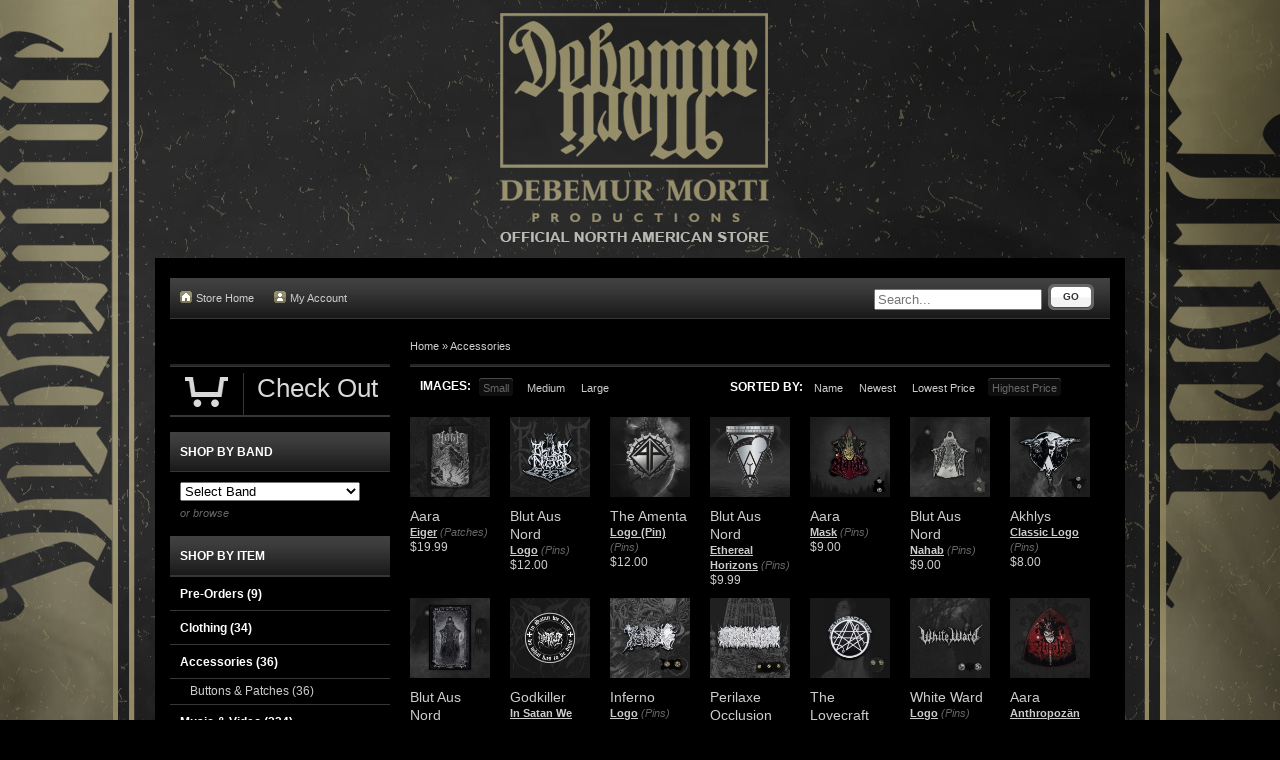

--- FILE ---
content_type: text/html; charset=utf-8
request_url: https://debemurmorti.aisamerch.com/c/accessories/?sort=highestprice&image=small
body_size: 17413
content:
<!DOCTYPE html><html class="black">
    <head>
        <script>window.dataLayer = window.dataLayer || [];</script>
<script>
    window.dataLayer.push({
        'monopile_impressions':  []    });
</script>
<script>
    window.dataLayer.push({
        'monopile_promotions': []    });
</script>
<script>
    window.dataLayer.push({
        'monopile_product_views': []    });
</script>
<script>
    window.dataLayer.push({
        'monopile_searches': []    });
</script>
<script>
    window.dataLayer.push({
        'monopile_purchases': []    });
</script>
<script>
    window.dataLayer.push({
        'monopile_add_to_carts': []    });
</script>
<script>
    window.dataLayer.push({
        'monopile_begin_checkouts': []    });
</script>
<script>
    window.dataLayer.push({
        'monopile_review_carts': []    });
</script>

        
                        <!-- Global Site Tag (gtag.js) - Google Analytics -->
    <script async src="https://www.googletagmanager.com/gtag/js?id=G-CD2B2KG764"></script>
    <script>
        window.dataLayer = window.dataLayer || [];
        function gtag(){dataLayer.push(arguments);}
        gtag('js', new Date());

        gtag('config', 'G-CD2B2KG764', {
            'currency': 'USD'
        });

            </script>
        
        
        <script type="text/javascript">var _sf_startpt=(new Date()).getTime();</script>
        <meta http-equiv="Content-Type" content="text/html; charset=UTF-8" ><script type="text/javascript">(window.NREUM||(NREUM={})).init={ajax:{deny_list:["bam.nr-data.net"]},feature_flags:["soft_nav"]};(window.NREUM||(NREUM={})).loader_config={licenseKey:"1df2e9cc70",applicationID:"3232821",browserID:"4419215"};;/*! For license information please see nr-loader-rum-1.308.0.min.js.LICENSE.txt */
(()=>{var e,t,r={163:(e,t,r)=>{"use strict";r.d(t,{j:()=>E});var n=r(384),i=r(1741);var a=r(2555);r(860).K7.genericEvents;const s="experimental.resources",o="register",c=e=>{if(!e||"string"!=typeof e)return!1;try{document.createDocumentFragment().querySelector(e)}catch{return!1}return!0};var d=r(2614),u=r(944),l=r(8122);const f="[data-nr-mask]",g=e=>(0,l.a)(e,(()=>{const e={feature_flags:[],experimental:{allow_registered_children:!1,resources:!1},mask_selector:"*",block_selector:"[data-nr-block]",mask_input_options:{color:!1,date:!1,"datetime-local":!1,email:!1,month:!1,number:!1,range:!1,search:!1,tel:!1,text:!1,time:!1,url:!1,week:!1,textarea:!1,select:!1,password:!0}};return{ajax:{deny_list:void 0,block_internal:!0,enabled:!0,autoStart:!0},api:{get allow_registered_children(){return e.feature_flags.includes(o)||e.experimental.allow_registered_children},set allow_registered_children(t){e.experimental.allow_registered_children=t},duplicate_registered_data:!1},browser_consent_mode:{enabled:!1},distributed_tracing:{enabled:void 0,exclude_newrelic_header:void 0,cors_use_newrelic_header:void 0,cors_use_tracecontext_headers:void 0,allowed_origins:void 0},get feature_flags(){return e.feature_flags},set feature_flags(t){e.feature_flags=t},generic_events:{enabled:!0,autoStart:!0},harvest:{interval:30},jserrors:{enabled:!0,autoStart:!0},logging:{enabled:!0,autoStart:!0},metrics:{enabled:!0,autoStart:!0},obfuscate:void 0,page_action:{enabled:!0},page_view_event:{enabled:!0,autoStart:!0},page_view_timing:{enabled:!0,autoStart:!0},performance:{capture_marks:!1,capture_measures:!1,capture_detail:!0,resources:{get enabled(){return e.feature_flags.includes(s)||e.experimental.resources},set enabled(t){e.experimental.resources=t},asset_types:[],first_party_domains:[],ignore_newrelic:!0}},privacy:{cookies_enabled:!0},proxy:{assets:void 0,beacon:void 0},session:{expiresMs:d.wk,inactiveMs:d.BB},session_replay:{autoStart:!0,enabled:!1,preload:!1,sampling_rate:10,error_sampling_rate:100,collect_fonts:!1,inline_images:!1,fix_stylesheets:!0,mask_all_inputs:!0,get mask_text_selector(){return e.mask_selector},set mask_text_selector(t){c(t)?e.mask_selector="".concat(t,",").concat(f):""===t||null===t?e.mask_selector=f:(0,u.R)(5,t)},get block_class(){return"nr-block"},get ignore_class(){return"nr-ignore"},get mask_text_class(){return"nr-mask"},get block_selector(){return e.block_selector},set block_selector(t){c(t)?e.block_selector+=",".concat(t):""!==t&&(0,u.R)(6,t)},get mask_input_options(){return e.mask_input_options},set mask_input_options(t){t&&"object"==typeof t?e.mask_input_options={...t,password:!0}:(0,u.R)(7,t)}},session_trace:{enabled:!0,autoStart:!0},soft_navigations:{enabled:!0,autoStart:!0},spa:{enabled:!0,autoStart:!0},ssl:void 0,user_actions:{enabled:!0,elementAttributes:["id","className","tagName","type"]}}})());var p=r(6154),m=r(9324);let h=0;const v={buildEnv:m.F3,distMethod:m.Xs,version:m.xv,originTime:p.WN},b={consented:!1},y={appMetadata:{},get consented(){return this.session?.state?.consent||b.consented},set consented(e){b.consented=e},customTransaction:void 0,denyList:void 0,disabled:!1,harvester:void 0,isolatedBacklog:!1,isRecording:!1,loaderType:void 0,maxBytes:3e4,obfuscator:void 0,onerror:void 0,ptid:void 0,releaseIds:{},session:void 0,timeKeeper:void 0,registeredEntities:[],jsAttributesMetadata:{bytes:0},get harvestCount(){return++h}},_=e=>{const t=(0,l.a)(e,y),r=Object.keys(v).reduce((e,t)=>(e[t]={value:v[t],writable:!1,configurable:!0,enumerable:!0},e),{});return Object.defineProperties(t,r)};var w=r(5701);const x=e=>{const t=e.startsWith("http");e+="/",r.p=t?e:"https://"+e};var R=r(7836),k=r(3241);const A={accountID:void 0,trustKey:void 0,agentID:void 0,licenseKey:void 0,applicationID:void 0,xpid:void 0},S=e=>(0,l.a)(e,A),T=new Set;function E(e,t={},r,s){let{init:o,info:c,loader_config:d,runtime:u={},exposed:l=!0}=t;if(!c){const e=(0,n.pV)();o=e.init,c=e.info,d=e.loader_config}e.init=g(o||{}),e.loader_config=S(d||{}),c.jsAttributes??={},p.bv&&(c.jsAttributes.isWorker=!0),e.info=(0,a.D)(c);const f=e.init,m=[c.beacon,c.errorBeacon];T.has(e.agentIdentifier)||(f.proxy.assets&&(x(f.proxy.assets),m.push(f.proxy.assets)),f.proxy.beacon&&m.push(f.proxy.beacon),e.beacons=[...m],function(e){const t=(0,n.pV)();Object.getOwnPropertyNames(i.W.prototype).forEach(r=>{const n=i.W.prototype[r];if("function"!=typeof n||"constructor"===n)return;let a=t[r];e[r]&&!1!==e.exposed&&"micro-agent"!==e.runtime?.loaderType&&(t[r]=(...t)=>{const n=e[r](...t);return a?a(...t):n})})}(e),(0,n.US)("activatedFeatures",w.B)),u.denyList=[...f.ajax.deny_list||[],...f.ajax.block_internal?m:[]],u.ptid=e.agentIdentifier,u.loaderType=r,e.runtime=_(u),T.has(e.agentIdentifier)||(e.ee=R.ee.get(e.agentIdentifier),e.exposed=l,(0,k.W)({agentIdentifier:e.agentIdentifier,drained:!!w.B?.[e.agentIdentifier],type:"lifecycle",name:"initialize",feature:void 0,data:e.config})),T.add(e.agentIdentifier)}},384:(e,t,r)=>{"use strict";r.d(t,{NT:()=>s,US:()=>u,Zm:()=>o,bQ:()=>d,dV:()=>c,pV:()=>l});var n=r(6154),i=r(1863),a=r(1910);const s={beacon:"bam.nr-data.net",errorBeacon:"bam.nr-data.net"};function o(){return n.gm.NREUM||(n.gm.NREUM={}),void 0===n.gm.newrelic&&(n.gm.newrelic=n.gm.NREUM),n.gm.NREUM}function c(){let e=o();return e.o||(e.o={ST:n.gm.setTimeout,SI:n.gm.setImmediate||n.gm.setInterval,CT:n.gm.clearTimeout,XHR:n.gm.XMLHttpRequest,REQ:n.gm.Request,EV:n.gm.Event,PR:n.gm.Promise,MO:n.gm.MutationObserver,FETCH:n.gm.fetch,WS:n.gm.WebSocket},(0,a.i)(...Object.values(e.o))),e}function d(e,t){let r=o();r.initializedAgents??={},t.initializedAt={ms:(0,i.t)(),date:new Date},r.initializedAgents[e]=t}function u(e,t){o()[e]=t}function l(){return function(){let e=o();const t=e.info||{};e.info={beacon:s.beacon,errorBeacon:s.errorBeacon,...t}}(),function(){let e=o();const t=e.init||{};e.init={...t}}(),c(),function(){let e=o();const t=e.loader_config||{};e.loader_config={...t}}(),o()}},782:(e,t,r)=>{"use strict";r.d(t,{T:()=>n});const n=r(860).K7.pageViewTiming},860:(e,t,r)=>{"use strict";r.d(t,{$J:()=>u,K7:()=>c,P3:()=>d,XX:()=>i,Yy:()=>o,df:()=>a,qY:()=>n,v4:()=>s});const n="events",i="jserrors",a="browser/blobs",s="rum",o="browser/logs",c={ajax:"ajax",genericEvents:"generic_events",jserrors:i,logging:"logging",metrics:"metrics",pageAction:"page_action",pageViewEvent:"page_view_event",pageViewTiming:"page_view_timing",sessionReplay:"session_replay",sessionTrace:"session_trace",softNav:"soft_navigations",spa:"spa"},d={[c.pageViewEvent]:1,[c.pageViewTiming]:2,[c.metrics]:3,[c.jserrors]:4,[c.spa]:5,[c.ajax]:6,[c.sessionTrace]:7,[c.softNav]:8,[c.sessionReplay]:9,[c.logging]:10,[c.genericEvents]:11},u={[c.pageViewEvent]:s,[c.pageViewTiming]:n,[c.ajax]:n,[c.spa]:n,[c.softNav]:n,[c.metrics]:i,[c.jserrors]:i,[c.sessionTrace]:a,[c.sessionReplay]:a,[c.logging]:o,[c.genericEvents]:"ins"}},944:(e,t,r)=>{"use strict";r.d(t,{R:()=>i});var n=r(3241);function i(e,t){"function"==typeof console.debug&&(console.debug("New Relic Warning: https://github.com/newrelic/newrelic-browser-agent/blob/main/docs/warning-codes.md#".concat(e),t),(0,n.W)({agentIdentifier:null,drained:null,type:"data",name:"warn",feature:"warn",data:{code:e,secondary:t}}))}},1687:(e,t,r)=>{"use strict";r.d(t,{Ak:()=>d,Ze:()=>f,x3:()=>u});var n=r(3241),i=r(7836),a=r(3606),s=r(860),o=r(2646);const c={};function d(e,t){const r={staged:!1,priority:s.P3[t]||0};l(e),c[e].get(t)||c[e].set(t,r)}function u(e,t){e&&c[e]&&(c[e].get(t)&&c[e].delete(t),p(e,t,!1),c[e].size&&g(e))}function l(e){if(!e)throw new Error("agentIdentifier required");c[e]||(c[e]=new Map)}function f(e="",t="feature",r=!1){if(l(e),!e||!c[e].get(t)||r)return p(e,t);c[e].get(t).staged=!0,g(e)}function g(e){const t=Array.from(c[e]);t.every(([e,t])=>t.staged)&&(t.sort((e,t)=>e[1].priority-t[1].priority),t.forEach(([t])=>{c[e].delete(t),p(e,t)}))}function p(e,t,r=!0){const s=e?i.ee.get(e):i.ee,c=a.i.handlers;if(!s.aborted&&s.backlog&&c){if((0,n.W)({agentIdentifier:e,type:"lifecycle",name:"drain",feature:t}),r){const e=s.backlog[t],r=c[t];if(r){for(let t=0;e&&t<e.length;++t)m(e[t],r);Object.entries(r).forEach(([e,t])=>{Object.values(t||{}).forEach(t=>{t[0]?.on&&t[0]?.context()instanceof o.y&&t[0].on(e,t[1])})})}}s.isolatedBacklog||delete c[t],s.backlog[t]=null,s.emit("drain-"+t,[])}}function m(e,t){var r=e[1];Object.values(t[r]||{}).forEach(t=>{var r=e[0];if(t[0]===r){var n=t[1],i=e[3],a=e[2];n.apply(i,a)}})}},1738:(e,t,r)=>{"use strict";r.d(t,{U:()=>g,Y:()=>f});var n=r(3241),i=r(9908),a=r(1863),s=r(944),o=r(5701),c=r(3969),d=r(8362),u=r(860),l=r(4261);function f(e,t,r,a){const f=a||r;!f||f[e]&&f[e]!==d.d.prototype[e]||(f[e]=function(){(0,i.p)(c.xV,["API/"+e+"/called"],void 0,u.K7.metrics,r.ee),(0,n.W)({agentIdentifier:r.agentIdentifier,drained:!!o.B?.[r.agentIdentifier],type:"data",name:"api",feature:l.Pl+e,data:{}});try{return t.apply(this,arguments)}catch(e){(0,s.R)(23,e)}})}function g(e,t,r,n,s){const o=e.info;null===r?delete o.jsAttributes[t]:o.jsAttributes[t]=r,(s||null===r)&&(0,i.p)(l.Pl+n,[(0,a.t)(),t,r],void 0,"session",e.ee)}},1741:(e,t,r)=>{"use strict";r.d(t,{W:()=>a});var n=r(944),i=r(4261);class a{#e(e,...t){if(this[e]!==a.prototype[e])return this[e](...t);(0,n.R)(35,e)}addPageAction(e,t){return this.#e(i.hG,e,t)}register(e){return this.#e(i.eY,e)}recordCustomEvent(e,t){return this.#e(i.fF,e,t)}setPageViewName(e,t){return this.#e(i.Fw,e,t)}setCustomAttribute(e,t,r){return this.#e(i.cD,e,t,r)}noticeError(e,t){return this.#e(i.o5,e,t)}setUserId(e,t=!1){return this.#e(i.Dl,e,t)}setApplicationVersion(e){return this.#e(i.nb,e)}setErrorHandler(e){return this.#e(i.bt,e)}addRelease(e,t){return this.#e(i.k6,e,t)}log(e,t){return this.#e(i.$9,e,t)}start(){return this.#e(i.d3)}finished(e){return this.#e(i.BL,e)}recordReplay(){return this.#e(i.CH)}pauseReplay(){return this.#e(i.Tb)}addToTrace(e){return this.#e(i.U2,e)}setCurrentRouteName(e){return this.#e(i.PA,e)}interaction(e){return this.#e(i.dT,e)}wrapLogger(e,t,r){return this.#e(i.Wb,e,t,r)}measure(e,t){return this.#e(i.V1,e,t)}consent(e){return this.#e(i.Pv,e)}}},1863:(e,t,r)=>{"use strict";function n(){return Math.floor(performance.now())}r.d(t,{t:()=>n})},1910:(e,t,r)=>{"use strict";r.d(t,{i:()=>a});var n=r(944);const i=new Map;function a(...e){return e.every(e=>{if(i.has(e))return i.get(e);const t="function"==typeof e?e.toString():"",r=t.includes("[native code]"),a=t.includes("nrWrapper");return r||a||(0,n.R)(64,e?.name||t),i.set(e,r),r})}},2555:(e,t,r)=>{"use strict";r.d(t,{D:()=>o,f:()=>s});var n=r(384),i=r(8122);const a={beacon:n.NT.beacon,errorBeacon:n.NT.errorBeacon,licenseKey:void 0,applicationID:void 0,sa:void 0,queueTime:void 0,applicationTime:void 0,ttGuid:void 0,user:void 0,account:void 0,product:void 0,extra:void 0,jsAttributes:{},userAttributes:void 0,atts:void 0,transactionName:void 0,tNamePlain:void 0};function s(e){try{return!!e.licenseKey&&!!e.errorBeacon&&!!e.applicationID}catch(e){return!1}}const o=e=>(0,i.a)(e,a)},2614:(e,t,r)=>{"use strict";r.d(t,{BB:()=>s,H3:()=>n,g:()=>d,iL:()=>c,tS:()=>o,uh:()=>i,wk:()=>a});const n="NRBA",i="SESSION",a=144e5,s=18e5,o={STARTED:"session-started",PAUSE:"session-pause",RESET:"session-reset",RESUME:"session-resume",UPDATE:"session-update"},c={SAME_TAB:"same-tab",CROSS_TAB:"cross-tab"},d={OFF:0,FULL:1,ERROR:2}},2646:(e,t,r)=>{"use strict";r.d(t,{y:()=>n});class n{constructor(e){this.contextId=e}}},2843:(e,t,r)=>{"use strict";r.d(t,{G:()=>a,u:()=>i});var n=r(3878);function i(e,t=!1,r,i){(0,n.DD)("visibilitychange",function(){if(t)return void("hidden"===document.visibilityState&&e());e(document.visibilityState)},r,i)}function a(e,t,r){(0,n.sp)("pagehide",e,t,r)}},3241:(e,t,r)=>{"use strict";r.d(t,{W:()=>a});var n=r(6154);const i="newrelic";function a(e={}){try{n.gm.dispatchEvent(new CustomEvent(i,{detail:e}))}catch(e){}}},3606:(e,t,r)=>{"use strict";r.d(t,{i:()=>a});var n=r(9908);a.on=s;var i=a.handlers={};function a(e,t,r,a){s(a||n.d,i,e,t,r)}function s(e,t,r,i,a){a||(a="feature"),e||(e=n.d);var s=t[a]=t[a]||{};(s[r]=s[r]||[]).push([e,i])}},3878:(e,t,r)=>{"use strict";function n(e,t){return{capture:e,passive:!1,signal:t}}function i(e,t,r=!1,i){window.addEventListener(e,t,n(r,i))}function a(e,t,r=!1,i){document.addEventListener(e,t,n(r,i))}r.d(t,{DD:()=>a,jT:()=>n,sp:()=>i})},3969:(e,t,r)=>{"use strict";r.d(t,{TZ:()=>n,XG:()=>o,rs:()=>i,xV:()=>s,z_:()=>a});const n=r(860).K7.metrics,i="sm",a="cm",s="storeSupportabilityMetrics",o="storeEventMetrics"},4234:(e,t,r)=>{"use strict";r.d(t,{W:()=>a});var n=r(7836),i=r(1687);class a{constructor(e,t){this.agentIdentifier=e,this.ee=n.ee.get(e),this.featureName=t,this.blocked=!1}deregisterDrain(){(0,i.x3)(this.agentIdentifier,this.featureName)}}},4261:(e,t,r)=>{"use strict";r.d(t,{$9:()=>d,BL:()=>o,CH:()=>g,Dl:()=>_,Fw:()=>y,PA:()=>h,Pl:()=>n,Pv:()=>k,Tb:()=>l,U2:()=>a,V1:()=>R,Wb:()=>x,bt:()=>b,cD:()=>v,d3:()=>w,dT:()=>c,eY:()=>p,fF:()=>f,hG:()=>i,k6:()=>s,nb:()=>m,o5:()=>u});const n="api-",i="addPageAction",a="addToTrace",s="addRelease",o="finished",c="interaction",d="log",u="noticeError",l="pauseReplay",f="recordCustomEvent",g="recordReplay",p="register",m="setApplicationVersion",h="setCurrentRouteName",v="setCustomAttribute",b="setErrorHandler",y="setPageViewName",_="setUserId",w="start",x="wrapLogger",R="measure",k="consent"},5289:(e,t,r)=>{"use strict";r.d(t,{GG:()=>s,Qr:()=>c,sB:()=>o});var n=r(3878),i=r(6389);function a(){return"undefined"==typeof document||"complete"===document.readyState}function s(e,t){if(a())return e();const r=(0,i.J)(e),s=setInterval(()=>{a()&&(clearInterval(s),r())},500);(0,n.sp)("load",r,t)}function o(e){if(a())return e();(0,n.DD)("DOMContentLoaded",e)}function c(e){if(a())return e();(0,n.sp)("popstate",e)}},5607:(e,t,r)=>{"use strict";r.d(t,{W:()=>n});const n=(0,r(9566).bz)()},5701:(e,t,r)=>{"use strict";r.d(t,{B:()=>a,t:()=>s});var n=r(3241);const i=new Set,a={};function s(e,t){const r=t.agentIdentifier;a[r]??={},e&&"object"==typeof e&&(i.has(r)||(t.ee.emit("rumresp",[e]),a[r]=e,i.add(r),(0,n.W)({agentIdentifier:r,loaded:!0,drained:!0,type:"lifecycle",name:"load",feature:void 0,data:e})))}},6154:(e,t,r)=>{"use strict";r.d(t,{OF:()=>c,RI:()=>i,WN:()=>u,bv:()=>a,eN:()=>l,gm:()=>s,mw:()=>o,sb:()=>d});var n=r(1863);const i="undefined"!=typeof window&&!!window.document,a="undefined"!=typeof WorkerGlobalScope&&("undefined"!=typeof self&&self instanceof WorkerGlobalScope&&self.navigator instanceof WorkerNavigator||"undefined"!=typeof globalThis&&globalThis instanceof WorkerGlobalScope&&globalThis.navigator instanceof WorkerNavigator),s=i?window:"undefined"!=typeof WorkerGlobalScope&&("undefined"!=typeof self&&self instanceof WorkerGlobalScope&&self||"undefined"!=typeof globalThis&&globalThis instanceof WorkerGlobalScope&&globalThis),o=Boolean("hidden"===s?.document?.visibilityState),c=/iPad|iPhone|iPod/.test(s.navigator?.userAgent),d=c&&"undefined"==typeof SharedWorker,u=((()=>{const e=s.navigator?.userAgent?.match(/Firefox[/\s](\d+\.\d+)/);Array.isArray(e)&&e.length>=2&&e[1]})(),Date.now()-(0,n.t)()),l=()=>"undefined"!=typeof PerformanceNavigationTiming&&s?.performance?.getEntriesByType("navigation")?.[0]?.responseStart},6389:(e,t,r)=>{"use strict";function n(e,t=500,r={}){const n=r?.leading||!1;let i;return(...r)=>{n&&void 0===i&&(e.apply(this,r),i=setTimeout(()=>{i=clearTimeout(i)},t)),n||(clearTimeout(i),i=setTimeout(()=>{e.apply(this,r)},t))}}function i(e){let t=!1;return(...r)=>{t||(t=!0,e.apply(this,r))}}r.d(t,{J:()=>i,s:()=>n})},6630:(e,t,r)=>{"use strict";r.d(t,{T:()=>n});const n=r(860).K7.pageViewEvent},7699:(e,t,r)=>{"use strict";r.d(t,{It:()=>a,KC:()=>o,No:()=>i,qh:()=>s});var n=r(860);const i=16e3,a=1e6,s="SESSION_ERROR",o={[n.K7.logging]:!0,[n.K7.genericEvents]:!1,[n.K7.jserrors]:!1,[n.K7.ajax]:!1}},7836:(e,t,r)=>{"use strict";r.d(t,{P:()=>o,ee:()=>c});var n=r(384),i=r(8990),a=r(2646),s=r(5607);const o="nr@context:".concat(s.W),c=function e(t,r){var n={},s={},u={},l=!1;try{l=16===r.length&&d.initializedAgents?.[r]?.runtime.isolatedBacklog}catch(e){}var f={on:p,addEventListener:p,removeEventListener:function(e,t){var r=n[e];if(!r)return;for(var i=0;i<r.length;i++)r[i]===t&&r.splice(i,1)},emit:function(e,r,n,i,a){!1!==a&&(a=!0);if(c.aborted&&!i)return;t&&a&&t.emit(e,r,n);var o=g(n);m(e).forEach(e=>{e.apply(o,r)});var d=v()[s[e]];d&&d.push([f,e,r,o]);return o},get:h,listeners:m,context:g,buffer:function(e,t){const r=v();if(t=t||"feature",f.aborted)return;Object.entries(e||{}).forEach(([e,n])=>{s[n]=t,t in r||(r[t]=[])})},abort:function(){f._aborted=!0,Object.keys(f.backlog).forEach(e=>{delete f.backlog[e]})},isBuffering:function(e){return!!v()[s[e]]},debugId:r,backlog:l?{}:t&&"object"==typeof t.backlog?t.backlog:{},isolatedBacklog:l};return Object.defineProperty(f,"aborted",{get:()=>{let e=f._aborted||!1;return e||(t&&(e=t.aborted),e)}}),f;function g(e){return e&&e instanceof a.y?e:e?(0,i.I)(e,o,()=>new a.y(o)):new a.y(o)}function p(e,t){n[e]=m(e).concat(t)}function m(e){return n[e]||[]}function h(t){return u[t]=u[t]||e(f,t)}function v(){return f.backlog}}(void 0,"globalEE"),d=(0,n.Zm)();d.ee||(d.ee=c)},8122:(e,t,r)=>{"use strict";r.d(t,{a:()=>i});var n=r(944);function i(e,t){try{if(!e||"object"!=typeof e)return(0,n.R)(3);if(!t||"object"!=typeof t)return(0,n.R)(4);const r=Object.create(Object.getPrototypeOf(t),Object.getOwnPropertyDescriptors(t)),a=0===Object.keys(r).length?e:r;for(let s in a)if(void 0!==e[s])try{if(null===e[s]){r[s]=null;continue}Array.isArray(e[s])&&Array.isArray(t[s])?r[s]=Array.from(new Set([...e[s],...t[s]])):"object"==typeof e[s]&&"object"==typeof t[s]?r[s]=i(e[s],t[s]):r[s]=e[s]}catch(e){r[s]||(0,n.R)(1,e)}return r}catch(e){(0,n.R)(2,e)}}},8362:(e,t,r)=>{"use strict";r.d(t,{d:()=>a});var n=r(9566),i=r(1741);class a extends i.W{agentIdentifier=(0,n.LA)(16)}},8374:(e,t,r)=>{r.nc=(()=>{try{return document?.currentScript?.nonce}catch(e){}return""})()},8990:(e,t,r)=>{"use strict";r.d(t,{I:()=>i});var n=Object.prototype.hasOwnProperty;function i(e,t,r){if(n.call(e,t))return e[t];var i=r();if(Object.defineProperty&&Object.keys)try{return Object.defineProperty(e,t,{value:i,writable:!0,enumerable:!1}),i}catch(e){}return e[t]=i,i}},9324:(e,t,r)=>{"use strict";r.d(t,{F3:()=>i,Xs:()=>a,xv:()=>n});const n="1.308.0",i="PROD",a="CDN"},9566:(e,t,r)=>{"use strict";r.d(t,{LA:()=>o,bz:()=>s});var n=r(6154);const i="xxxxxxxx-xxxx-4xxx-yxxx-xxxxxxxxxxxx";function a(e,t){return e?15&e[t]:16*Math.random()|0}function s(){const e=n.gm?.crypto||n.gm?.msCrypto;let t,r=0;return e&&e.getRandomValues&&(t=e.getRandomValues(new Uint8Array(30))),i.split("").map(e=>"x"===e?a(t,r++).toString(16):"y"===e?(3&a()|8).toString(16):e).join("")}function o(e){const t=n.gm?.crypto||n.gm?.msCrypto;let r,i=0;t&&t.getRandomValues&&(r=t.getRandomValues(new Uint8Array(e)));const s=[];for(var o=0;o<e;o++)s.push(a(r,i++).toString(16));return s.join("")}},9908:(e,t,r)=>{"use strict";r.d(t,{d:()=>n,p:()=>i});var n=r(7836).ee.get("handle");function i(e,t,r,i,a){a?(a.buffer([e],i),a.emit(e,t,r)):(n.buffer([e],i),n.emit(e,t,r))}}},n={};function i(e){var t=n[e];if(void 0!==t)return t.exports;var a=n[e]={exports:{}};return r[e](a,a.exports,i),a.exports}i.m=r,i.d=(e,t)=>{for(var r in t)i.o(t,r)&&!i.o(e,r)&&Object.defineProperty(e,r,{enumerable:!0,get:t[r]})},i.f={},i.e=e=>Promise.all(Object.keys(i.f).reduce((t,r)=>(i.f[r](e,t),t),[])),i.u=e=>"nr-rum-1.308.0.min.js",i.o=(e,t)=>Object.prototype.hasOwnProperty.call(e,t),e={},t="NRBA-1.308.0.PROD:",i.l=(r,n,a,s)=>{if(e[r])e[r].push(n);else{var o,c;if(void 0!==a)for(var d=document.getElementsByTagName("script"),u=0;u<d.length;u++){var l=d[u];if(l.getAttribute("src")==r||l.getAttribute("data-webpack")==t+a){o=l;break}}if(!o){c=!0;var f={296:"sha512-+MIMDsOcckGXa1EdWHqFNv7P+JUkd5kQwCBr3KE6uCvnsBNUrdSt4a/3/L4j4TxtnaMNjHpza2/erNQbpacJQA=="};(o=document.createElement("script")).charset="utf-8",i.nc&&o.setAttribute("nonce",i.nc),o.setAttribute("data-webpack",t+a),o.src=r,0!==o.src.indexOf(window.location.origin+"/")&&(o.crossOrigin="anonymous"),f[s]&&(o.integrity=f[s])}e[r]=[n];var g=(t,n)=>{o.onerror=o.onload=null,clearTimeout(p);var i=e[r];if(delete e[r],o.parentNode&&o.parentNode.removeChild(o),i&&i.forEach(e=>e(n)),t)return t(n)},p=setTimeout(g.bind(null,void 0,{type:"timeout",target:o}),12e4);o.onerror=g.bind(null,o.onerror),o.onload=g.bind(null,o.onload),c&&document.head.appendChild(o)}},i.r=e=>{"undefined"!=typeof Symbol&&Symbol.toStringTag&&Object.defineProperty(e,Symbol.toStringTag,{value:"Module"}),Object.defineProperty(e,"__esModule",{value:!0})},i.p="https://js-agent.newrelic.com/",(()=>{var e={374:0,840:0};i.f.j=(t,r)=>{var n=i.o(e,t)?e[t]:void 0;if(0!==n)if(n)r.push(n[2]);else{var a=new Promise((r,i)=>n=e[t]=[r,i]);r.push(n[2]=a);var s=i.p+i.u(t),o=new Error;i.l(s,r=>{if(i.o(e,t)&&(0!==(n=e[t])&&(e[t]=void 0),n)){var a=r&&("load"===r.type?"missing":r.type),s=r&&r.target&&r.target.src;o.message="Loading chunk "+t+" failed: ("+a+": "+s+")",o.name="ChunkLoadError",o.type=a,o.request=s,n[1](o)}},"chunk-"+t,t)}};var t=(t,r)=>{var n,a,[s,o,c]=r,d=0;if(s.some(t=>0!==e[t])){for(n in o)i.o(o,n)&&(i.m[n]=o[n]);if(c)c(i)}for(t&&t(r);d<s.length;d++)a=s[d],i.o(e,a)&&e[a]&&e[a][0](),e[a]=0},r=self["webpackChunk:NRBA-1.308.0.PROD"]=self["webpackChunk:NRBA-1.308.0.PROD"]||[];r.forEach(t.bind(null,0)),r.push=t.bind(null,r.push.bind(r))})(),(()=>{"use strict";i(8374);var e=i(8362),t=i(860);const r=Object.values(t.K7);var n=i(163);var a=i(9908),s=i(1863),o=i(4261),c=i(1738);var d=i(1687),u=i(4234),l=i(5289),f=i(6154),g=i(944),p=i(384);const m=e=>f.RI&&!0===e?.privacy.cookies_enabled;function h(e){return!!(0,p.dV)().o.MO&&m(e)&&!0===e?.session_trace.enabled}var v=i(6389),b=i(7699);class y extends u.W{constructor(e,t){super(e.agentIdentifier,t),this.agentRef=e,this.abortHandler=void 0,this.featAggregate=void 0,this.loadedSuccessfully=void 0,this.onAggregateImported=new Promise(e=>{this.loadedSuccessfully=e}),this.deferred=Promise.resolve(),!1===e.init[this.featureName].autoStart?this.deferred=new Promise((t,r)=>{this.ee.on("manual-start-all",(0,v.J)(()=>{(0,d.Ak)(e.agentIdentifier,this.featureName),t()}))}):(0,d.Ak)(e.agentIdentifier,t)}importAggregator(e,t,r={}){if(this.featAggregate)return;const n=async()=>{let n;await this.deferred;try{if(m(e.init)){const{setupAgentSession:t}=await i.e(296).then(i.bind(i,3305));n=t(e)}}catch(e){(0,g.R)(20,e),this.ee.emit("internal-error",[e]),(0,a.p)(b.qh,[e],void 0,this.featureName,this.ee)}try{if(!this.#t(this.featureName,n,e.init))return(0,d.Ze)(this.agentIdentifier,this.featureName),void this.loadedSuccessfully(!1);const{Aggregate:i}=await t();this.featAggregate=new i(e,r),e.runtime.harvester.initializedAggregates.push(this.featAggregate),this.loadedSuccessfully(!0)}catch(e){(0,g.R)(34,e),this.abortHandler?.(),(0,d.Ze)(this.agentIdentifier,this.featureName,!0),this.loadedSuccessfully(!1),this.ee&&this.ee.abort()}};f.RI?(0,l.GG)(()=>n(),!0):n()}#t(e,r,n){if(this.blocked)return!1;switch(e){case t.K7.sessionReplay:return h(n)&&!!r;case t.K7.sessionTrace:return!!r;default:return!0}}}var _=i(6630),w=i(2614),x=i(3241);class R extends y{static featureName=_.T;constructor(e){var t;super(e,_.T),this.setupInspectionEvents(e.agentIdentifier),t=e,(0,c.Y)(o.Fw,function(e,r){"string"==typeof e&&("/"!==e.charAt(0)&&(e="/"+e),t.runtime.customTransaction=(r||"http://custom.transaction")+e,(0,a.p)(o.Pl+o.Fw,[(0,s.t)()],void 0,void 0,t.ee))},t),this.importAggregator(e,()=>i.e(296).then(i.bind(i,3943)))}setupInspectionEvents(e){const t=(t,r)=>{t&&(0,x.W)({agentIdentifier:e,timeStamp:t.timeStamp,loaded:"complete"===t.target.readyState,type:"window",name:r,data:t.target.location+""})};(0,l.sB)(e=>{t(e,"DOMContentLoaded")}),(0,l.GG)(e=>{t(e,"load")}),(0,l.Qr)(e=>{t(e,"navigate")}),this.ee.on(w.tS.UPDATE,(t,r)=>{(0,x.W)({agentIdentifier:e,type:"lifecycle",name:"session",data:r})})}}class k extends e.d{constructor(e){var t;(super(),f.gm)?(this.features={},(0,p.bQ)(this.agentIdentifier,this),this.desiredFeatures=new Set(e.features||[]),this.desiredFeatures.add(R),(0,n.j)(this,e,e.loaderType||"agent"),t=this,(0,c.Y)(o.cD,function(e,r,n=!1){if("string"==typeof e){if(["string","number","boolean"].includes(typeof r)||null===r)return(0,c.U)(t,e,r,o.cD,n);(0,g.R)(40,typeof r)}else(0,g.R)(39,typeof e)},t),function(e){(0,c.Y)(o.Dl,function(t,r=!1){if("string"!=typeof t&&null!==t)return void(0,g.R)(41,typeof t);const n=e.info.jsAttributes["enduser.id"];r&&null!=n&&n!==t?(0,a.p)(o.Pl+"setUserIdAndResetSession",[t],void 0,"session",e.ee):(0,c.U)(e,"enduser.id",t,o.Dl,!0)},e)}(this),function(e){(0,c.Y)(o.nb,function(t){if("string"==typeof t||null===t)return(0,c.U)(e,"application.version",t,o.nb,!1);(0,g.R)(42,typeof t)},e)}(this),function(e){(0,c.Y)(o.d3,function(){e.ee.emit("manual-start-all")},e)}(this),function(e){(0,c.Y)(o.Pv,function(t=!0){if("boolean"==typeof t){if((0,a.p)(o.Pl+o.Pv,[t],void 0,"session",e.ee),e.runtime.consented=t,t){const t=e.features.page_view_event;t.onAggregateImported.then(e=>{const r=t.featAggregate;e&&!r.sentRum&&r.sendRum()})}}else(0,g.R)(65,typeof t)},e)}(this),this.run()):(0,g.R)(21)}get config(){return{info:this.info,init:this.init,loader_config:this.loader_config,runtime:this.runtime}}get api(){return this}run(){try{const e=function(e){const t={};return r.forEach(r=>{t[r]=!!e[r]?.enabled}),t}(this.init),n=[...this.desiredFeatures];n.sort((e,r)=>t.P3[e.featureName]-t.P3[r.featureName]),n.forEach(r=>{if(!e[r.featureName]&&r.featureName!==t.K7.pageViewEvent)return;if(r.featureName===t.K7.spa)return void(0,g.R)(67);const n=function(e){switch(e){case t.K7.ajax:return[t.K7.jserrors];case t.K7.sessionTrace:return[t.K7.ajax,t.K7.pageViewEvent];case t.K7.sessionReplay:return[t.K7.sessionTrace];case t.K7.pageViewTiming:return[t.K7.pageViewEvent];default:return[]}}(r.featureName).filter(e=>!(e in this.features));n.length>0&&(0,g.R)(36,{targetFeature:r.featureName,missingDependencies:n}),this.features[r.featureName]=new r(this)})}catch(e){(0,g.R)(22,e);for(const e in this.features)this.features[e].abortHandler?.();const t=(0,p.Zm)();delete t.initializedAgents[this.agentIdentifier]?.features,delete this.sharedAggregator;return t.ee.get(this.agentIdentifier).abort(),!1}}}var A=i(2843),S=i(782);class T extends y{static featureName=S.T;constructor(e){super(e,S.T),f.RI&&((0,A.u)(()=>(0,a.p)("docHidden",[(0,s.t)()],void 0,S.T,this.ee),!0),(0,A.G)(()=>(0,a.p)("winPagehide",[(0,s.t)()],void 0,S.T,this.ee)),this.importAggregator(e,()=>i.e(296).then(i.bind(i,2117))))}}var E=i(3969);class I extends y{static featureName=E.TZ;constructor(e){super(e,E.TZ),f.RI&&document.addEventListener("securitypolicyviolation",e=>{(0,a.p)(E.xV,["Generic/CSPViolation/Detected"],void 0,this.featureName,this.ee)}),this.importAggregator(e,()=>i.e(296).then(i.bind(i,9623)))}}new k({features:[R,T,I],loaderType:"lite"})})()})();</script>
<meta charset="UTF-8">        <title>Accessories - Debemur Morti Productions</title>        <link type="text/css" rel="stylesheet" media="all" href="/ws-ui/styles/css/webstores-black.css" />
        <link href="https://s3.amazonaws.com/mnople/favicon/default.ico" id="basic-favicon" rel="icon" >        <script type="text/javascript" src="//ajax.googleapis.com/ajax/libs/jquery/1.7/jquery.min.js"></script>
<script type="text/javascript" src="//ajax.googleapis.com/ajax/libs/jqueryui/1.8.5/jquery-ui.min.js"></script>
<script type="text/javascript" src="/ws-ui/scripts/webstores.0.151.0.min.js"></script>        <!--[if lt IE 9]>
        <script src="/ws-ui/scripts/ie/html5shiv.js"></script>
        <![endif]-->
        <!--[if lte IE 6]>
            <link type="text/css" rel="stylesheet" media="all" href="/ws-ui/styles/ie6.css" />
            <script type="text/javascript" src="/ws-ui/scripts/ie/ie6.js"></script>
        <![endif]-->
        <style>
                .black body { background: #000000; background-image: url(https://s3.amazonaws.com/mnople/storefront-media/2259_1e4d4622616a8b8013c99908fd1f4954.jpg); background-repeat: no-repeat; background-attachment: scroll; background-position: center top; }
.i span, #productContainer h1 .sku span { background-color: #938d69; }
.filled .icon-cart, .filled:hover { background-color: #938d69; }
.cart-flyout-content { border-color: #938d69; }
.filled .cart-trigger .check-out, .cart-links a {color: #938d69; }
.cart-item:first-child.latest:before {border-bottom-color: #f9f3cf;}
.latest { background-color: #f9f3cf; }
        </style>
                <style>
    #trustmarks {
        display:none;
    }
</style>
<meta name="facebook-domain-verification" content="z6y8i7ztyaqtha62hyfo4wgem4gz63" />    </head>
    <body class="mp-webstore mp-view-category mp-c21">
        
        <div id="w">
                <a href="/" class="masthead">
            <img src="https://s3.amazonaws.com/mnople/storefront-media/2259_a361211090664c011b3921f8e02545e4.jpg" alt="Debemur Morti Productions" />
        </a>
    <div class="panel bar header-util">
        <nav class="main-nav">
            <a href="/" class="i home nav-item"><span></span>Store Home</a>
            <a href="/account" class="i account nav-item"><span></span>My Account</a>
                                </nav>
        <form class="searchForm" action="/search/" method="GET">
            <fieldset style="text-align: right;">
                                <input type="text" id="search" class="input-search" name="q" placeholder="Search..." />
                <button type="submit" class="btn-s"><span class="l"></span><strong>Go</strong><span class="r"></span></button>
            </fieldset>
        </form>
    </div>
            <div id="main">
                
                <div id="breadCrumb">
    Home &raquo; <a href="/c/accessories" title="Accessories">Accessories</a></div>
                <div id="searchResults">
                    <div id="searchSort">
            <div class="images">
                <strong>Images:</strong>
                                <a href="/c/accessories/?sort=highestprice&image=small" class="active"><span class="l"></span><strong>Small</strong><span class="r"></span></a>
                                                <a href="/c/accessories/?sort=highestprice&image=medium">Medium</a>
                                                <a href="/c/accessories/?sort=highestprice&image=large">Large</a>
                            </div>
            <div class="sort">
                                <div style="float: left; width: 80px;" class="placeholder">&nbsp;</div>
                                <strong>Sorted By:</strong>
                                <a href="/c/accessories/?sort=name&image=small">Name</a>
                                                <a href="/c/accessories/?sort=newest&image=small">Newest</a>
                                                <a href="/c/accessories/?sort=lowestprice&image=small">Lowest Price</a>
                                                <a href="/c/accessories/?sort=highestprice&image=small" class="active"><span class="l"></span><strong>Highest Price</strong><span class="r"></span></a>
                                            </div>
        </div>

        <ul class="product-list product-list-s">
                                    <li class="f">
                <a href="/item/160981" class="pImg"><img src="https://proassets.monopile.cloud/160981/656942dbee3c7332727c8d877655afd6_s.jpg" alt="Eiger" width="80" /></a>
                <div class="p">
                    <strong>Aara</strong>
                    <a href="/item/160981">Eiger</a> <a href="/category/34" class="cat">(Patches)</a>
                </div>
                <div class="price">
                                            $19.99                                    </div>
                            </li>
                        <li >
                <a href="/item/123658" class="pImg"><img src="https://proassets.monopile.cloud/123658/d6185a201cfadb71048fa0443d7451ef_s.jpg" alt="Logo" width="80" /></a>
                <div class="p">
                    <strong>Blut Aus Nord</strong>
                    <a href="/item/123658">Logo</a> <a href="/category/458" class="cat">(Pins)</a>
                </div>
                <div class="price">
                                            $12.00                                    </div>
                            </li>
                        <li >
                <a href="/item/96241" class="pImg"><img src="https://proassets.monopile.cloud/96241/510871abe57e0aa18abf5687fd6b068d_s.jpg" alt="Logo (Pin)" width="80" /></a>
                <div class="p">
                    <strong>The Amenta</strong>
                    <a href="/item/96241">Logo (Pin)</a> <a href="/category/458" class="cat">(Pins)</a>
                </div>
                <div class="price">
                                            $12.00                                    </div>
                            </li>
                        <li >
                <a href="/item/196773" class="pImg"><img src="https://proassets.monopile.cloud/196773/110da725e88e3d10d682592c2e9a36ac_s.jpg" alt="Ethereal Horizons" width="80" /></a>
                <div class="p">
                    <strong>Blut Aus Nord</strong>
                    <a href="/item/196773">Ethereal Horizons</a> <a href="/category/458" class="cat">(Pins)</a>
                </div>
                <div class="price">
                                            $9.99                                    </div>
                            </li>
                        <li >
                <a href="/item/142686" class="pImg"><img src="https://proassets.monopile.cloud/142686/cbada6232007c8139aa8a52f4c4a76b7_s.jpg" alt="Mask" width="80" /></a>
                <div class="p">
                    <strong>Aara</strong>
                    <a href="/item/142686">Mask</a> <a href="/category/458" class="cat">(Pins)</a>
                </div>
                <div class="price">
                                            $9.00                                    </div>
                            </li>
                        <li >
                <a href="/item/142688" class="pImg"><img src="https://proassets.monopile.cloud/142688/f326ade6d51aafa4558e03784f2a1635_s.jpg" alt="Nahab" width="80" /></a>
                <div class="p">
                    <strong>Blut Aus Nord</strong>
                    <a href="/item/142688">Nahab</a> <a href="/category/458" class="cat">(Pins)</a>
                </div>
                <div class="price">
                                            $9.00                                    </div>
                            </li>
                        <li class="l">
                <a href="/item/142687" class="pImg"><img src="https://proassets.monopile.cloud/142687/e47d4acdd6d73e82bd4ee086f26a6ef5_s.jpg" alt="Classic Logo" width="80" /></a>
                <div class="p">
                    <strong>Akhlys</strong>
                    <a href="/item/142687">Classic Logo</a> <a href="/category/458" class="cat">(Pins)</a>
                </div>
                <div class="price">
                                            $8.00                                    </div>
                            </li>
                        <li class="f">
                <a href="/item/141512" class="pImg"><img src="https://proassets.monopile.cloud/141512/5bdb917981d819a5d483695d72901dc1_s.jpg" alt="Nahab" width="80" /></a>
                <div class="p">
                    <strong>Blut Aus Nord</strong>
                    <a href="/item/141512">Nahab</a> <a href="/category/34" class="cat">(Patches)</a>
                </div>
                <div class="price">
                                            $8.00                                    </div>
                            </li>
                        <li >
                <a href="/item/133332" class="pImg"><img src="https://proassets.monopile.cloud/133332/b7fd3e16ffadb7a9ac2fcb7dd8900609_s.jpg" alt="In Satan We Trust" width="80" /></a>
                <div class="p">
                    <strong>Godkiller</strong>
                    <a href="/item/133332">In Satan We Trust</a> <a href="/category/34" class="cat">(Patches)</a>
                </div>
                <div class="price">
                                            $8.00                                    </div>
                            </li>
                        <li >
                <a href="/item/133341" class="pImg"><img src="https://proassets.monopile.cloud/133341/ae9c5e3b55abc924e311012788ac3fc7_s.jpg" alt="Logo" width="80" /></a>
                <div class="p">
                    <strong>Inferno</strong>
                    <a href="/item/133341">Logo</a> <a href="/category/458" class="cat">(Pins)</a>
                </div>
                <div class="price">
                                            $8.00                                    </div>
                            </li>
                        <li >
                <a href="/item/133339" class="pImg"><img src="https://proassets.monopile.cloud/133339/c25117a1ce6a58324f9207c2c599e113_s.jpg" alt="Logo" width="80" /></a>
                <div class="p">
                    <strong>Perilaxe Occlusion</strong>
                    <a href="/item/133339">Logo</a> <a href="/category/458" class="cat">(Pins)</a>
                </div>
                <div class="price">
                                            $8.00                                    </div>
                            </li>
                        <li >
                <a href="/item/133343" class="pImg"><img src="https://proassets.monopile.cloud/133343/fc2b5f1f0a8f910e5dca88bd4c48df60_s.jpg" alt="Logo" width="80" /></a>
                <div class="p">
                    <strong>The Lovecraft Sextet</strong>
                    <a href="/item/133343">Logo</a> <a href="/category/458" class="cat">(Pins)</a>
                </div>
                <div class="price">
                                            $8.00                                    </div>
                            </li>
                        <li >
                <a href="/item/133337" class="pImg"><img src="https://proassets.monopile.cloud/133337/3b6ac022ac1d09aa566e6041dec5d156_s.jpg" alt="Logo" width="80" /></a>
                <div class="p">
                    <strong>White Ward</strong>
                    <a href="/item/133337">Logo</a> <a href="/category/458" class="cat">(Pins)</a>
                </div>
                <div class="price">
                                            $8.00                                    </div>
                            </li>
                        <li class="l">
                <a href="/item/160979" class="pImg"><img src="https://proassets.monopile.cloud/160979/639664bcddf2ff87c750123fae7e2c1b_s.jpg" alt="Anthropozän" width="80" /></a>
                <div class="p">
                    <strong>Aara</strong>
                    <a href="/item/160979">Anthropozän</a> <a href="/category/34" class="cat">(Patches)</a>
                </div>
                <div class="price">
                                            $6.99                                    </div>
                            </li>
                        <li class="f">
                <a href="/item/160980" class="pImg"><img src="https://proassets.monopile.cloud/160980/fa6174cbfde4681a23c83a97523fcf18_s.jpg" alt="Phthonos" width="80" /></a>
                <div class="p">
                    <strong>Aara</strong>
                    <a href="/item/160980">Phthonos</a> <a href="/category/34" class="cat">(Patches)</a>
                </div>
                <div class="price">
                                            $6.99                                    </div>
                            </li>
                        <li >
                <a href="/item/160919" class="pImg"><img src="https://proassets.monopile.cloud/160919/ad37d90833c5d9c623984acef25fc2b4_s.jpg" alt="Brother Sleep" width="80" /></a>
                <div class="p">
                    <strong>Akhlys</strong>
                    <a href="/item/160919">Brother Sleep</a> <a href="/category/34" class="cat">(Patches)</a>
                </div>
                <div class="price">
                                            $6.99                                    </div>
                            </li>
                        <li >
                <a href="/item/160917" class="pImg"><img src="https://proassets.monopile.cloud/160917/d69bf98acbefd7693584a91ce4abc762_s.jpg" alt="House of the Black Geminus" width="80" /></a>
                <div class="p">
                    <strong>Akhlys</strong>
                    <a href="/item/160917">House of the Black Geminus</a> <a href="/category/34" class="cat">(Patches)</a>
                </div>
                <div class="price">
                                            $6.99                                    </div>
                            </li>
                        <li >
                <a href="/item/160914" class="pImg"><img src="https://proassets.monopile.cloud/160914/f5548bb64374c8ca1d82ee39dac68c2c_s.jpg" alt="Keres" width="80" /></a>
                <div class="p">
                    <strong>Akhlys</strong>
                    <a href="/item/160914">Keres</a> <a href="/category/34" class="cat">(Patches)</a>
                </div>
                <div class="price">
                                            $6.99                                    </div>
                            </li>
                        <li >
                <a href="/item/160915" class="pImg"><img src="https://proassets.monopile.cloud/160915/99b075ace9a6cff4c5105eb06cc9a273_s.jpg" alt="Phantasmagoria" width="80" /></a>
                <div class="p">
                    <strong>Akhlys</strong>
                    <a href="/item/160915">Phantasmagoria</a> <a href="/category/34" class="cat">(Patches)</a>
                </div>
                <div class="price">
                                            $6.99                                    </div>
                            </li>
                        <li >
                <a href="/item/160916" class="pImg"><img src="https://proassets.monopile.cloud/160916/376234cffed565f5bdd3c840c1319b3f_s.jpg" alt="Phantasmagoric Revelations" width="80" /></a>
                <div class="p">
                    <strong>Akhlys</strong>
                    <a href="/item/160916">Phantasmagoric Revelations</a> <a href="/category/34" class="cat">(Patches)</a>
                </div>
                <div class="price">
                                            $6.99                                    </div>
                            </li>
                        <li class="l">
                <a href="/item/160918" class="pImg"><img src="https://proassets.monopile.cloud/160918/49b3a5fcc97a4ce15c1d5be4f8556d73_s.jpg" alt="The Demonic Mirror" width="80" /></a>
                <div class="p">
                    <strong>Akhlys</strong>
                    <a href="/item/160918">The Demonic Mirror</a> <a href="/category/34" class="cat">(Patches)</a>
                </div>
                <div class="price">
                                            $6.99                                    </div>
                            </li>
                        <li class="f">
                <a href="/item/160986" class="pImg"><img src="https://proassets.monopile.cloud/160986/cde717a5eab0846c7e8b645215339287_s.jpg" alt="Angelslaying Fucking Darkness" width="80" /></a>
                <div class="p">
                    <strong>Archgoat</strong>
                    <a href="/item/160986">Angelslaying Fucking Darkness</a> <a href="/category/34" class="cat">(Patches)</a>
                </div>
                <div class="price">
                                            $6.99                                    </div>
                            </li>
                        <li >
                <a href="/item/160991" class="pImg"><img src="https://proassets.monopile.cloud/160991/b75d10f15932b10688e2fef64463bdab_s.jpg" alt="Coat Of Arms" width="80" /></a>
                <div class="p">
                    <strong>Archgoat</strong>
                    <a href="/item/160991">Coat Of Arms</a> <a href="/category/34" class="cat">(Patches)</a>
                </div>
                <div class="price">
                                            $6.99                                    </div>
                            </li>
                        <li >
                <a href="/item/160990" class="pImg"><img src="https://proassets.monopile.cloud/160990/94000e6f6b74e23e7fca879d9828cd06_s.jpg" alt="Funeral Pyre Of Trinity" width="80" /></a>
                <div class="p">
                    <strong>Archgoat</strong>
                    <a href="/item/160990">Funeral Pyre Of Trinity</a> <a href="/category/34" class="cat">(Patches)</a>
                </div>
                <div class="price">
                                            $6.99                                    </div>
                            </li>
                        <li >
                <a href="/item/160985" class="pImg"><img src="https://proassets.monopile.cloud/160985/9b18f80ef53853037d1ea31f7ebbfe81_s.jpg" alt="Gasmask" width="80" /></a>
                <div class="p">
                    <strong>Archgoat</strong>
                    <a href="/item/160985">Gasmask</a> <a href="/category/34" class="cat">(Patches)</a>
                </div>
                <div class="price">
                                            $6.99                                    </div>
                            </li>
                        <li >
                <a href="/item/160988" class="pImg"><img src="https://proassets.monopile.cloud/160988/96a034b08ee088e703eadcf6f6796b34_s.jpg" alt="Pentagram" width="80" /></a>
                <div class="p">
                    <strong>Archgoat</strong>
                    <a href="/item/160988">Pentagram</a> <a href="/category/34" class="cat">(Patches)</a>
                </div>
                <div class="price">
                                            $6.99                                    </div>
                            </li>
                        <li >
                <a href="/item/160987" class="pImg"><img src="https://proassets.monopile.cloud/160987/e90a63e76afe4005b37e65f589b459ff_s.jpg" alt="Serpents" width="80" /></a>
                <div class="p">
                    <strong>Archgoat</strong>
                    <a href="/item/160987">Serpents</a> <a href="/category/34" class="cat">(Patches)</a>
                </div>
                <div class="price">
                                            $6.99                                    </div>
                            </li>
                        <li class="l">
                <a href="/item/160989" class="pImg"><img src="https://proassets.monopile.cloud/160989/1abe86c318cda88e8d6f0ca444e8d477_s.jpg" alt="The Light-Devouring Darkness" width="80" /></a>
                <div class="p">
                    <strong>Archgoat</strong>
                    <a href="/item/160989">The Light-Devouring Darkness</a> <a href="/category/34" class="cat">(Patches)</a>
                </div>
                <div class="price">
                                            $6.99                                    </div>
                            </li>
                        <li class="f">
                <a href="/item/160992" class="pImg"><img src="https://proassets.monopile.cloud/160992/15332c42511f26bf7adfa78b39365ef5_s.jpg" alt="Unholy Mary" width="80" /></a>
                <div class="p">
                    <strong>Archgoat</strong>
                    <a href="/item/160992">Unholy Mary</a> <a href="/category/34" class="cat">(Patches)</a>
                </div>
                <div class="price">
                                            $6.99                                    </div>
                            </li>
                        <li >
                <a href="/item/160983" class="pImg"><img src="https://proassets.monopile.cloud/160983/596907716df62267bd0b0925dcb59a0a_s.jpg" alt="Haallucinählia" width="80" /></a>
                <div class="p">
                    <strong>Blut Aus Nord</strong>
                    <a href="/item/160983">Haallucinählia</a> <a href="/category/34" class="cat">(Patches)</a>
                </div>
                <div class="price">
                                            $6.99                                    </div>
                            </li>
                        <li >
                <a href="/item/209494" class="pImg"><img src="https://proassets.monopile.cloud/209494/f031b70c6c3f41ce821f22f21bcad935_s.jpg" alt="The Hanged Man" width="80" /></a>
                <div class="p">
                    <strong>Terra Tenebrosa</strong>
                    <a href="/item/209494">The Hanged Man</a> <a href="/category/34" class="cat">(Patches)</a>
                </div>
                <div class="price">
                                            $6.99                                    </div>
                            </li>
                        <li >
                <a href="/item/209493" class="pImg"><img src="https://proassets.monopile.cloud/209493/9ec36ee73dc4f33ac17f50c16883f4d3_s.jpg" alt="The Justice" width="80" /></a>
                <div class="p">
                    <strong>Terra Tenebrosa</strong>
                    <a href="/item/209493">The Justice</a> <a href="/category/34" class="cat">(Patches)</a>
                </div>
                <div class="price">
                                            $6.99                                    </div>
                            </li>
                        <li >
                <a href="/item/209492" class="pImg"><img src="https://proassets.monopile.cloud/209492/8abe32932c0fb715778ffd1295a1a9e8_s.jpg" alt="The Magician" width="80" /></a>
                <div class="p">
                    <strong>Terra Tenebrosa</strong>
                    <a href="/item/209492">The Magician</a> <a href="/category/34" class="cat">(Patches)</a>
                </div>
                <div class="price">
                                            $6.99                                    </div>
                            </li>
                        <li >
                <a href="/item/196774" class="pImg"><img src="https://proassets.monopile.cloud/196774/e370ea956684952ab59dd92d6772d1e1_s.jpg" alt="Ethereal Horizons" width="80" /></a>
                <div class="p">
                    <strong>Blut Aus Nord</strong>
                    <a href="/item/196774">Ethereal Horizons</a> <a href="/category/34" class="cat">(Patches)</a>
                </div>
                <div class="price">
                                            $5.99                                    </div>
                            </li>
                        <li class="l">
                <a href="/item/102106" class="pImg"><img src="https://proassets.monopile.cloud/102106/0631e90c4dfaa7d3749a12cc7fb0407b_s.jpg" alt="Logo" width="80" /></a>
                <div class="p">
                    <strong>Debemur Morti Productions</strong>
                    <a href="/item/102106">Logo</a> <a href="/category/34" class="cat">(Patches)</a>
                </div>
                <div class="price">
                                            $5.00                                    </div>
                            </li>
                        <li class="f">
                <a href="/item/133335" class="pImg"><img src="https://proassets.monopile.cloud/133335/32c62d708348d254c3958a5ca9b1c1ab_s.jpg" alt="Sigil" width="80" /></a>
                <div class="p">
                    <strong>Debemur Morti Productions</strong>
                    <a href="/item/133335">Sigil</a> <a href="/category/458" class="cat">(Pins)</a>
                </div>
                <div class="price">
                                            $5.00                                    </div>
                            </li>
                    </ul>
        <div id="paginationFooter">
                </div>
    </div>
            </div>
                                        <div class="panel side-menu">
                <div class="cart-flyout ">
    <span class="cart-trigger">
                <i class="icon-cart">0</i>
        <span class="check-out">Check Out</span>
            </span>
    <div class="cart-flyout-content">
        <div class="cart-flyout-content-list">
                        </div>
                <h5>Subtotal: <span class="cart-flyout-subtotal">$0.00</span></h5>
        <div class="button-bar">
            <a href="/checkout/" class="btn">
                <span class="l"></span>
                <strong class="i checkOut"><span></span>Check Out</strong>
                <span class="r"></span>
            </a>
            <div class="cart-links">
                <a href="/cart">Edit Cart</a>
                <a class="close" href="/">Continue Shopping</a>
            </div>
        </div>
    </div>
</div>
                                                                <h2 class="bar panel-header menu-header">Shop By Band</h2>
                <ul>
                    <li>
                        <select id="shopbybrand">
                            <option value="">Select Band</option>
                                                        <option value="https://debemurmorti.aisamerch.com/band/aara">Aara</option>
                                                        <option value="https://debemurmorti.aisamerch.com/band/aevangelist1">Aevangelist</option>
                                                        <option value="https://debemurmorti.aisamerch.com/band/akhlys">Akhlys</option>
                                                        <option value="https://debemurmorti.aisamerch.com/band/anarkhon">Anarkhon</option>
                                                        <option value="https://debemurmorti.aisamerch.com/band/anfauglir">Anfauglir</option>
                                                        <option value="https://debemurmorti.aisamerch.com/band/aoratos">Aoratos</option>
                                                        <option value="https://debemurmorti.aisamerch.com/band/archgoat">Archgoat</option>
                                                        <option value="https://debemurmorti.aisamerch.com/band/arkona">Arkona</option>
                                                        <option value="https://debemurmorti.aisamerch.com/band/au-champ-des-morts">Au Champ Des Morts</option>
                                                        <option value="https://debemurmorti.aisamerch.com/band/aversio-humanitatis">Aversio Humanitatis</option>
                                                        <option value="https://debemurmorti.aisamerch.com/band/bacchus">Bacchus</option>
                                                        <option value="https://debemurmorti.aisamerch.com/band/behexen">Behexen</option>
                                                        <option value="https://debemurmorti.aisamerch.com/band/beneath-moonlight">Beneath Moonlight</option>
                                                        <option value="https://debemurmorti.aisamerch.com/band/blood-abscission">Blood Abscission</option>
                                                        <option value="https://debemurmorti.aisamerch.com/band/blut-aus-nord">Blut Aus Nord</option>
                                                        <option value="https://debemurmorti.aisamerch.com/band/bong-ra">Bong-Ra</option>
                                                        <option value="https://debemurmorti.aisamerch.com/band/cailleach-calling">Cailleach Calling</option>
                                                        <option value="https://debemurmorti.aisamerch.com/band/crimson-moon">Crimson Moon</option>
                                                        <option value="https://debemurmorti.aisamerch.com/band/cultus-profano">Cultus Profano</option>
                                                        <option value="https://debemurmorti.aisamerch.com/band/death-fetishist">Death Fetishist</option>
                                                        <option value="https://debemurmorti.aisamerch.com/band/dirge">Dirge</option>
                                                        <option value="https://debemurmorti.aisamerch.com/band/dodsengel">Dodsengel</option>
                                                        <option value="https://debemurmorti.aisamerch.com/band/doedsvangr">Doedsvangr</option>
                                                        <option value="https://debemurmorti.aisamerch.com/band/eitrin">Eitrin</option>
                                                        <option value="https://debemurmorti.aisamerch.com/band/ershetu">Ershetu</option>
                                                        <option value="https://debemurmorti.aisamerch.com/band/forhist">Forhist</option>
                                                        <option value="https://debemurmorti.aisamerch.com/band/godkiller">Godkiller</option>
                                                        <option value="https://debemurmorti.aisamerch.com/band/hegemone">Hegemone</option>
                                                        <option value="https://debemurmorti.aisamerch.com/band/horna-behexen">Horna / Behexen</option>
                                                        <option value="https://debemurmorti.aisamerch.com/band/imperial-crystalline-entombment">Imperial Crystalline Entombment</option>
                                                        <option value="https://debemurmorti.aisamerch.com/band/in-the-woods1">In The Woods...</option>
                                                        <option value="https://debemurmorti.aisamerch.com/band/inferno">Inferno</option>
                                                        <option value="https://debemurmorti.aisamerch.com/band/infestus">Infestus</option>
                                                        <option value="https://debemurmorti.aisamerch.com/band/insect-ark">Insect Ark</option>
                                                        <option value="https://debemurmorti.aisamerch.com/band/kaleikr">Kaleikr</option>
                                                        <option value="https://debemurmorti.aisamerch.com/band/kryptan">Kryptan</option>
                                                        <option value="https://debemurmorti.aisamerch.com/band/la-morte-viene-dallo-spazio">La Morte Viene Dallo Spazio</option>
                                                        <option value="https://debemurmorti.aisamerch.com/band/latitudes">Latitudes</option>
                                                        <option value="https://debemurmorti.aisamerch.com/band/light-of-the-morning-star">Light of the Morning Star</option>
                                                        <option value="https://debemurmorti.aisamerch.com/band/lychgate">Lychgate</option>
                                                        <option value="https://debemurmorti.aisamerch.com/band/manes">Manes</option>
                                                        <option value="https://debemurmorti.aisamerch.com/band/martrod">Martröð</option>
                                                        <option value="https://debemurmorti.aisamerch.com/band/miserere-luminis">Miserere Luminis</option>
                                                        <option value="https://debemurmorti.aisamerch.com/band/modern-rites">Modern Rites</option>
                                                        <option value="https://debemurmorti.aisamerch.com/band/mutterlein">Mütterlein</option>
                                                        <option value="https://debemurmorti.aisamerch.com/band/nightbringer">Nightbringer</option>
                                                        <option value="https://debemurmorti.aisamerch.com/band/oreida">Óreiða</option>
                                                        <option value="https://debemurmorti.aisamerch.com/band/other-world">Other World</option>
                                                        <option value="https://debemurmorti.aisamerch.com/band/perilaxe-occlusion">Perilaxe Occlusion</option>
                                                        <option value="https://debemurmorti.aisamerch.com/band/pestifer">Pestifer</option>
                                                        <option value="https://debemurmorti.aisamerch.com/band/pestilength">Pestilength</option>
                                                        <option value="https://debemurmorti.aisamerch.com/band/pestilent-hex">Pestilent Hex</option>
                                                        <option value="https://debemurmorti.aisamerch.com/band/plebeian-grandstand">Plebeian Grandstand</option>
                                                        <option value="https://debemurmorti.aisamerch.com/band/power-from-hell">Power From Hell</option>
                                                        <option value="https://debemurmorti.aisamerch.com/band/pure-wrath">Pure Wrath</option>
                                                        <option value="https://debemurmorti.aisamerch.com/band/rauhnacht">Rauhnacht</option>
                                                        <option value="https://debemurmorti.aisamerch.com/band/selbst">Selbst</option>
                                                        <option value="https://debemurmorti.aisamerch.com/band/suhnopfer">Suhnopfer</option>
                                                        <option value="https://debemurmorti.aisamerch.com/band/syberia">Syberia</option>
                                                        <option value="https://debemurmorti.aisamerch.com/band/taubra">Taubra</option>
                                                        <option value="https://debemurmorti.aisamerch.com/band/tenebrae-in-perpetuum">Tenebrae In Perpetuum</option>
                                                        <option value="https://debemurmorti.aisamerch.com/band/terra-tenebrosa">Terra Tenebrosa</option>
                                                        <option value="https://debemurmorti.aisamerch.com/band/the-amenta">The Amenta</option>
                                                        <option value="https://debemurmorti.aisamerch.com/band/the-lovecraft-sextet">The Lovecraft Sextet</option>
                                                        <option value="https://debemurmorti.aisamerch.com/band/thenighttimeproject">TheNightTimeProject</option>
                                                        <option value="https://debemurmorti.aisamerch.com/band/throane">Throane</option>
                                                        <option value="https://debemurmorti.aisamerch.com/band/ulcerate">Ulcerate</option>
                                                        <option value="https://debemurmorti.aisamerch.com/band/va">V/A</option>
                                                        <option value="https://debemurmorti.aisamerch.com/band/waidelotte">Waidelotte</option>
                                                        <option value="https://debemurmorti.aisamerch.com/band/white-ward">White Ward</option>
                                                        <option value="https://debemurmorti.aisamerch.com/band/yeruselem">Yeruselem</option>
                                                    </select>
                    </li>
                                            <li>or browse <a href="/"></a></li>
                                    </ul>
                <script type="text/javascript">
                $(function() {
                    $("#shopbybrand").live("change", function() {
                        var val = $(this).val();
                        if (val != "" && window.location != val) {
                            window.location = val;
                        }
                    });
                });
                </script>
                
                                                    
                <h2 class="bar panel-header menu-header">Shop By Item</h2>
                                <ul class="catMenu">
                <li class="nochildren preorders"><h3 class="panel-header menu-subheader"><a href="/pre-orders">Pre-Orders (9)</h3></a></li>
                </ul>
                                                    <ul class="catMenu mainMenu"><li><h3 class="panel-header menu-subheader"><a href="/c/clothing">Clothing <small>(34)</small></h3></a></li><li><h3 class="panel-header menu-subheader"><a href="/c/accessories">Accessories <small>(36)</small></h3></a><ul class="catMenu mainMenu"><li><li><a href="/c/buttons-patches">Buttons & Patches <small>(36)</small></a></li></li></ul></li><li><h3 class="panel-header menu-subheader"><a href="/c/music-video">Music & Video <small>(224)</small></h3></a></li><li><h3 class="panel-header menu-subheader"><a href="/c/art-prints-posters">Art, Prints & Posters <small>(1)</small></h3></a></li></ul>                                                
                                
                                                <h2 class="bar panel-header menu-header">Best Sellers</h2>
<ul>
        <li><a href="/item/210413">Bong-Ra - Esoterik (DMP Exclusive)</a> <a href="/category/261" class="cat">(12&quot;)</a></li>
        <li><a href="/item/164414">Blood Abscission - I I</a> <a href="/category/261" class="cat">(12&quot;)</a></li>
        <li><a href="/item/209827">Miserere Luminis - Sidera</a> <a href="/category/263" class="cat">(2x12&quot;)</a></li>
        <li><a href="/item/140852">Imperial Crystalline Entombment - Into a Frigid Bleak Infinity</a> <a href="/category/37" class="cat">(T-Shirts)</a></li>
        <li><a href="/item/196770">Blut Aus Nord - Ethereal Horizons</a> <a href="/category/263" class="cat">(2x12&quot;)</a></li>
    </ul>
                                                                                </div><!-- END #leftNav -->
                                    <div id="footer">
                <div class="secure">
                    <div id="trustmarks">
                    <a href="#"><img src="//mnople.s3.amazonaws.com/trust/comodo.png" alt="Comodo" width="100" style="margin-top: -15px;"border="0"></a>
                    </div>
                </div>
                <ul>
                    <li><a href="/account">My Account</a></li>
                    <li><a href="/account">Order History</a></li>
                    <li><a href="/logout">Log Out</a></li>
                </ul>
                <ul>
                    <li><a href="/return-policy">Return/Exchange Policy</a></li>
                    <li><a href="/privacy-policy">Privacy Policy</a></li>
                                        <li><a href="/tax-policy">Tax Policy</a></li>
                                        <li><a href="/faqs">FAQs</a></li>
                                        <li><a href="/contact">Contact</a></li>
                                                                            </ul>
                <div class="cart">
                    <h3><a href="/cart">My Cart</a> <em>(0 items)</em></h3>
                                </div>
                                <div class="social">
                    <h3>
                                                Debemur Morti Productions                                            </h3>
                    <ul>
                                                                                                    <li><a href="https://www.facebook.com/debemurmorti"><img src="/ws-ui/images/icons/social/facebook.png" alt="Facebook" /></a></li>
                                                                            <li><a href="https://dmp666.bandcamp.com/"><img src="/ws-ui/images/icons/social/bandcamp.png" alt="Bandcamp" /></a></li>
                                                                                                    <li><a href="http://www.youtube.com/user/debemurmortiprod"><img src="/ws-ui/images/icons/social/youtube.png" alt="YouTube" /></a></li>
                                                                                                    <li><a href="https://www.instagram.com/debemurmorti/"><img src="/ws-ui/images/icons/social/instagram.png" alt="Instagram" /></a></li>
                                            </ul>
                </div>
                            </div><!-- END #footer -->
            <div class="copy bar">
                &copy; 2018-present Debemur Morti Productions. All rights reserved.                            </div>
        </div><!-- END #w -->

                    <!-- Facebook Pixel Code -->
    <script>
    !function(f,b,e,v,n,t,s){if(f.fbq)return;n=f.fbq=function(){n.callMethod?
    n.callMethod.apply(n,arguments):n.queue.push(arguments)};if(!f._fbq)f._fbq=n;
    n.push=n;n.loaded=!0;n.version='2.0';n.queue=[];t=b.createElement(e);t.async=!0;
    t.src=v;s=b.getElementsByTagName(e)[0];s.parentNode.insertBefore(t,s)}(window,
    document,'script','https://connect.facebook.net/en_US/fbevents.js');
    fbq('init', '788493371347387');    fbq('track', 'PageView');
    </script>
    <noscript><img height="1" width="1" style="display:none"
    src="https://www.facebook.com/tr?id=788493371347387&ev=PageView&noscript=1"
    /></noscript>
    <!-- DO NOT MODIFY -->
    <!-- End Facebook Pixel Code -->

                                <script type="text/javascript">window.NREUM||(NREUM={});NREUM.info={"beacon":"bam.nr-data.net","licenseKey":"1df2e9cc70","applicationID":"3232821","transactionName":"ZlMBMUZUWUJWURJcDl8ZIgZAXFhfGEUDVxJFWREAG1leQkMdBVQVVFEMF00=","queueTime":0,"applicationTime":2674,"atts":"ShQCRw5OSkw=","errorBeacon":"bam.nr-data.net","agent":""}</script></body>
</html>
